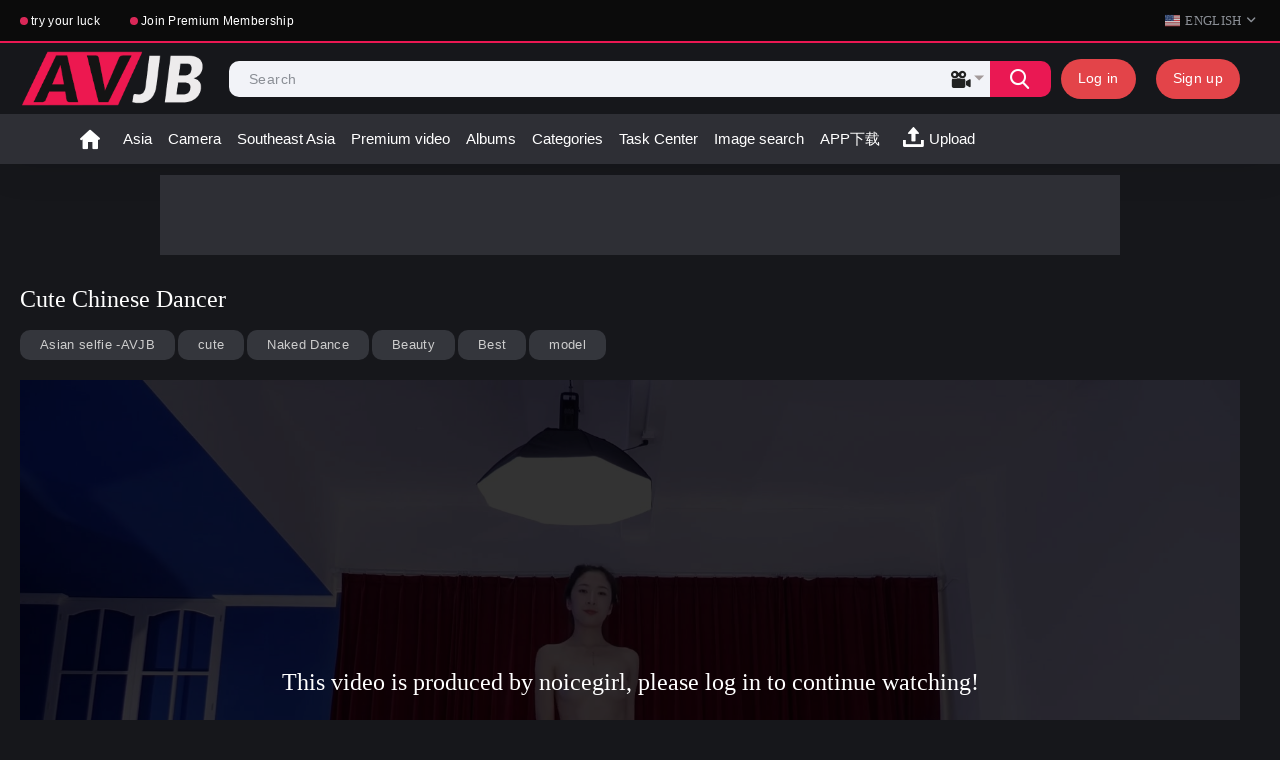

--- FILE ---
content_type: text/html; charset=utf-8
request_url: https://avjb.com/en/video/47275/f0896a4e7d0d669f2a00116994e53c04/
body_size: 14810
content:
<!DOCTYPE html>
<html lang="en" prefix="og: http://ogp.me/ns# video: http://ogp.me/ns#video">
<head>
	<title>Cute Chinese Dancer -AVJB</title>
	<meta http-equiv="Content-Type" content="text/html; charset=utf-8"/>
	<meta name="description" content="Cute Chinese girl dances great."/>
	<meta name="keywords" content="Asian selfie -AVJB, cute, Naked Dance, Beauty, Best, model"/>
	<meta content="width=device-width, initial-scale=1.0, maximum-scale=5" name="viewport">
    <meta http-equiv="Cache-Control" content="no-transform" />
    <meta http-equiv="Cache-Control" content="no-siteapp" />
	<link rel="icon" href="/favicon.ico" type="image/x-icon"/>
	<link rel="shortcut icon" href="/favicon.ico" type="image/x-icon"/> 
    <link rel="dns-prefetch" href="https://dm2.avstatic.com/">
<link rel="preconnect" href="https://dm2.avstatic.com">
 <link rel="dns-prefetch" href="https://lvb.rsso2.com">
<link rel="preconnect" href="https://lvb.rsso2.com">
	  <link  href="https://lvb.rsso2.com/static/styles/all-responsive-metal.css" rel="stylesheet" type="text/css"/>
	<link  href="https://lvb.rsso2.com/static/styles/jquery.fancybox-metal.css" rel="stylesheet" type="text/css"/>
		<script>
		var pageContext = {
									videoId: '47275',						loginUrl: 'https://avjb.com/en/login-required/',
			animation: '50' 
		};
	</script>
	

    <link href="https://avjb.com/en/video/47275/f0896a4e7d0d669f2a00116994e53c04/" rel="canonical"/>
    <meta property="og:url" content="https://avjb.com/en/video/47275/f0896a4e7d0d669f2a00116994e53c04/"/>


    
											<link href="https://avjb.com/zh/video/47275/f0896a4e7d0d669f2a00116994e53c04/" rel="alternate" hreflang="zh"/>
																				<link href="https://avjb.com/en/video/47275/f0896a4e7d0d669f2a00116994e53c04/" rel="alternate" hreflang="en"/>
																				<link href="https://avjb.com/tw/video/47275/f0896a4e7d0d669f2a00116994e53c04/" rel="alternate" hreflang="tw"/>
																				<link href="https://avjb.com/ja/video/47275/f0896a4e7d0d669f2a00116994e53c04/" rel="alternate" hreflang="ja"/>
																				<link href="https://avjb.com/kr/video/47275/f0896a4e7d0d669f2a00116994e53c04/" rel="alternate" hreflang="kr"/>
																				<link href="https://avjb.com/vi/video/47275/f0896a4e7d0d669f2a00116994e53c04/" rel="alternate" hreflang="vi"/>
																				<link href="https://avjb.com/th/video/47275/f0896a4e7d0d669f2a00116994e53c04/" rel="alternate" hreflang="th"/>
																				<link href="https://avjb.com/ms/video/47275/f0896a4e7d0d669f2a00116994e53c04/" rel="alternate" hreflang="ms"/>
																				<link href="https://avjb.com/fil/video/47275/f0896a4e7d0d669f2a00116994e53c04/" rel="alternate" hreflang="fil"/>
									
    
		<meta property="og:title" content="Cute Chinese Dancer"/>
			<meta property="og:image" content="https://stat.avstatic.com/cdn1/contents/videos_screenshots/47000/47275/preview.jpg"/>
			<meta property="og:description" content="Cute Chinese girl dances great."/>
		    <meta property="og:url" content="https://avjb.com/en/video/47275/f0896a4e7d0d669f2a00116994e53c04/"/>
	<link rel="preload" as="image" href="https://stat.avstatic.com/cdn1/contents/videos_screenshots/47000/47275/preview.jpg" fetchpriority="high"/>
	<meta property="og:video:release_date" content="2024-02-10" />
    <meta property="og:video" content="https://avjb.com/en/newembed/47275"/>
    <meta property="og:type" content="video.other"/>
    <meta property="og:video:type" content="video/mp4"/>
           <meta property="og:video:width" content="1920"/>
    <meta property="og:video:height" content="1080"/>
                  <meta property="video:duration" content="990"/>
           <meta property="video:tag" content="cute, Naked Dance, Beauty, Best, model"/>
           <meta property="ya:ovs:upload_date" content="2024-02-10T16:07:33"/>
    <meta property="ya:ovs:adult" content="false"/>
    <meta property="ya:ovs:allow_embed" content="true"/>
    <meta property="ya:ovs:views_total" content="6970"/>
    <meta property="ya:ovs:comments" content="1"/>
    <meta property="ya:ovs:rating" content="0"/>
           <meta property="ya:ovs:quality" content="HD"/>
          		<meta name="twitter:card" content="player"/>
	<meta name="twitter:site" content="@avjb_com"/>
	<meta name="twitter:title" content="Cute Chinese Dancer"/>
	<meta name="twitter:description" content="Cute Chinese girl dances great."/>
	<meta name="twitter:image" content="https://stat.avstatic.com/cdn1/contents/videos_screenshots/47000/47275/preview.jpg"/>
	<meta name="twitter:player" content="https://avjb.com/en/newembed/47275"/>
	<meta name="twitter:player:width" content="480"/>
	<meta name="twitter:player:height" content="270"/>
									<script type="application/ld+json">
			{
				"@context": "https://schema.org",
				"@type": "VideoObject",
				"name": "Cute Chinese Dancer",
								"description": "Cute Chinese girl dances great.",
								"thumbnailUrl": "https://stat.avstatic.com/cdn1/contents/videos_screenshots/47000/47275/preview.jpg",
				"uploadDate": "2024-02-10T16:07:33+08:00",
				"duration": "PT0H16M30S",
																	"contentUrl": "https://avjb.com/en/newembed/47275",
								"interactionStatistic": [
					{
						"@type": "InteractionCounter",
						"interactionType": "http://schema.org/WatchAction",
						"userInteractionCount": "6970"
					},
					{
						"@type": "InteractionCounter",
						"interactionType": "http://schema.org/LikeAction",
						"userInteractionCount": "1"
					}
				],
				"url": "https://avjb.com/en/video/47275/f0896a4e7d0d669f2a00116994e53c04/"
			}
	</script>
	</head>
<body >
<div class="top-links">
	<div class="center-hold">
					<div class="network">
				<strong></strong>
				<ul>
										
						    <li>
       
            <a href="https://avjb.com/en/redirect_random_video.php" target="_blank" rel="external nofollow">try your luck</a>
        
    </li>
    <li>
       
            <a href="https://avjb.com/en/buycard.php" target="_blank" rel="external nofollow">Join Premium Membership</a>
        
    </li>
														</ul>
			</div>
		
<div class="language-holder">
<div class="selected">
										
													<img src="https://lvb.rsso2.com/static/images/flags/us.svg" alt="en">
							<span>English</span>
																
																
																
																
																
																
																
																
																<i class="icon-drop_arrow1"></i>
				</div>
				<ul class="language-drop">
                <li>
                                                                <a href="https://avjb.com/zh/video/47275/f0896a4e7d0d669f2a00116994e53c04/">
                        <img src="https://lvb.rsso2.com/static/images/flags/cn.svg" alt="zh">
                        <span>中文</span>
                    </a>
                                    </li>
                <li>
                                                                <a href="https://avjb.com/ja/video/47275/f0896a4e7d0d669f2a00116994e53c04/">
                        <img src="https://lvb.rsso2.com/static/images/flags/jp.svg" alt="ja">
                        <span>日本語</span>
                    </a>
                                    </li>
                <li>
                                                                <a href="https://avjb.com/tw/video/47275/f0896a4e7d0d669f2a00116994e53c04/">
                        <img src="https://lvb.rsso2.com/static/images/flags/tw.svg" alt="tw">
                        <span>繁体</span>
                    </a>
                                    </li>
                <li>
                                                                <a href="https://avjb.com/kr/video/47275/f0896a4e7d0d669f2a00116994e53c04/">
                        <img src="https://lvb.rsso2.com/static/images/flags/kr.svg" alt="kr">
                        <span>한국의</span>
                    </a>
                                    </li>
                <li>
                                                                <a href="https://avjb.com/vi/video/47275/f0896a4e7d0d669f2a00116994e53c04/">
                        <img src="https://lvb.rsso2.com/static/images/flags/vi.svg" alt="vi">
                        <span>Tiếng Việt</span>
                    </a>
                                    </li>
                <li>
                                                                <a href="https://avjb.com/th/video/47275/f0896a4e7d0d669f2a00116994e53c04/">
                        <img src="https://lvb.rsso2.com/static/images/flags/th.svg" alt="th">
                        <span>ไทย</span>
                    </a>
                                    </li>
                <li>
                                                                <a href="https://avjb.com/ms/video/47275/f0896a4e7d0d669f2a00116994e53c04/">
                        <img src="https://lvb.rsso2.com/static/images/flags/ms.svg" alt="ms">
                        <span>Malay</span>
                    </a>
                                    </li>
                <li>
                                                                <a href="https://avjb.com/fil/video/47275/f0896a4e7d0d669f2a00116994e53c04/">
                        <img src="https://lvb.rsso2.com/static/images/flags/ph.svg" alt="fil">
                        <span>Filipino</span>
                    </a>
                                    </li>
    
				</ul>
			</div>
			</div>
</div>
<div class="container">
	<div class="header">
		<div class="logo">
			<a href="https://avjb.com/en/">
									<img src="https://lvb.rsso2.com/contents/other/theme/logo.png" height="55px" width="190px" alt="AVJB porn videos">
							</a>
		</div>
				 				<div class="member-links">
									<ul>
					<li><a data-href="https://avjb.com/en/login/" data-fancybox="ajax" class='signup'  rel="nofollow" id="login">Log in</a></li>
						<li><a data-href="https://avjb.com/en/signup/" data-fancybox="ajax" class='signup' rel="nofollow" id="signup">Sign up</a></li>
					</ul>
							</div>
				 <div class="search">
        <form id="search_form" action="https://avjb.com/en/search/" method="get" data-url="https://avjb.com/en/search/%QUERY%/">
            <span class="search-button">Search</span>
            <div class="search-text">
                <input type="text" name="q" placeholder="Search" value=""/>
            </div>
            <div class="search-type">
                <div class="custom-select" id="custom_select">
                    <div class="select-selected">
                        <span class="icon option-videos"></span>
                    </div>
                    <div class="select-items">
                        <div data-value="videos">
                            <span class="icon option-videos"></span>
                        </div>
                        <div data-value="photos">
                            <span class="icon option-photos"></span>
                        </div>
                    </div>
                </div>
            </div>
        </form>
    </div>
		
	</div>
	

	<nav>
				<div class="navigation" >
			<button class="button" aria-label="menu">
				<span class="icon">
					<span class="ico-bar"></span>
					<span class="ico-bar"></span>
					<span class="ico-bar"></span>
				</span>
			</button>
						<ul class="primary">
				<li >
                					<a href="https://avjb.com/en/" id="item1">Home</a>
                    				</li>
				<!-- <li >
					<a href="https://avjb.com/en/new/" id="item2">Latest</a>
				</li> -->
				
				<li>
					<a href="https://avjb.com/en/categories/21c031e02ee6ad29acda82b9625b28ef/" id="item2">Asia</a>
				</li> 
				
				<li>
					<a href="https://avjb.com/en/categories/49f3b2bc1aec44b8a0fc03926ffe7499/" id="item3">Camera</a>
				</li> 
				<!-- <li >
					<a href="https://avjb.com/en/top-rated/" id="item3">Top Rated</a>
				</li> -->
				<!-- <li >
					<a href="https://avjb.com/en/most-popular/" id="item4">Most Viewed</a>
				</li> -->
				<li>
					<a href="https://avjb.com/en/categories/cba2b3bf1b2d7959c9defe5bf2ebd542/" id="item4">Southeast Asia</a>
				</li> 
				<li>
					<a href="https://avjb.com/en/premium/" id="item2">Premium video</a>
				</li> 
									<li >
						<a href="https://avjb.com/en/albums/" id="item5">Albums</a>
					</li>
													<li >
						<a href="https://avjb.com/en/categories/" id="item6">Categories</a>
					</li>
								
				<!--					<li >
						<a href="https://avjb.com/en/models/" id="item8">Models</a>
					</li>
				-->
											<!--	<li class="">
					<a href="https://avjb.com/en/asmrs/" id="item2">ASMR</a>
				</li>-->
				
				<li >
						<a href="https://avjb.com/en/task.php" id="item11">Task Center</a>
					</li>
					 <li >
						<a href="https://avjb.com/en/ai_search/" id="item11" >Image search</a>
					</li>
                         <li >
						<a href="http://npurl.org/DyRZM" id="item11" target="_blank">APP下载</a>
					</li>
															<li class="highlight ">
															<a data-href="https://avjb.com/en/login-required/" rel="nofollow" data-fancybox="ajax">
									<span>
										Upload
									</span>
								</a>
													</li>
												</ul>
			
		</div>
	</nav>
<div class="top-ad"><div class="ad-item">
<a href="https://ent.ykwux.shop/?n=6223box" rel="nofollow" title="Visit our sponsor" target="_blank">
<img class="thumb lazy-load" data-webp="https://imgs.zcxm.xyz/g/538d7ba0de4b11f0a3ac0d992c4db2c6.gif" src="[data-uri]" alt='ad' height="80px" /></a>
</div>
<!--<div class="ad-item" id="ad-placeholder"> </div>--></div>


<div class="content">

		<div class="headline">
	<h1>Cute Chinese Dancer</h1>
</div>
<div class="info-content">
									<a href="https://avjb.com/en/categories/21c031e02ee6ad29acda82b9625b28ef/">
				Asian selfie -AVJB
			</a>
									<a href="https://avjb.com/en/tags/6534fbdb695c8536133c4a2fd7b193f1/">
				cute
			</a>
					<a href="https://avjb.com/en/tags/920ff7821a4fb5775a40a8aace6fdfcb/">
				Naked Dance
			</a>
					<a href="https://avjb.com/en/tags/a686a94189bca9341082307e1ce07663/">
				Beauty
			</a>
					<a href="https://avjb.com/en/tags/239c00a652ca5330d6aaa4b49c2d724d/">
				Best
			</a>
					<a href="https://avjb.com/en/tags/d9bd5f57e3801f1befcdd3229b14b6f2/">
				model
			</a>
			</div>
<div class="block-video">

<div class="video-holder">
		<div class="player">
			<div class="player-holder">
				
							
									<div class="no-player" id="layer2"  style="display: block;width: 100%; height: 0; padding-bottom: 56.25%">
						<img src="https://stat.avstatic.com/cdn1/contents/videos_screenshots/47000/47275/preview.jpg" width="882" height="496.125" alt="Cute Chinese Dancer"/>
						<span class='info-tips'><i class='iconfont icon-suo f-36'></i></span>
						<span class="message">
																												This video is produced by noicegirl, please log in to continue watching!<br><br><a href="https://avjb.com/en/signup/" data-fancybox="ajax" class='signup'>Register</a> <a href="https://avjb.com/en/login/" data-fancybox="ajax" class='signup'>Login</a>
													</span>
					</div>
<style>
.player {
height: 0 !important;
width: 100% !important;
padding-bottom: 56.25% !important;
position: static !important;
}


</style>

<script src="https://lvb.rsso2.com/player/newp.min.js" ></script>
	<div class="player-wrap" id="new"  style="display: none;width: 100%; height: 0; padding-top: 56.25%">
  <div class="player" id="player"></div>
  </div>
<script>

    var player = new Playerjs({
        id:"player",
		      file : "https://r22.jb-aiwei.cc/videos/47000/47275/47275video_limt.mp4",
  		poster:"https://stat.avstatic.com/cdn1/contents/videos_screenshots/47000/47275/preview.jpg",
    });
	function handleVisibilityChange() {
    if (document.visibilityState === 'hidden') {
        player.api("pause");
    } else if (document.visibilityState === 'visible') {
       
        player.api("play");
    }
}
document.addEventListener('visibilitychange', handleVisibilityChange, false);

</script>
<script>
function PlayerjsEvents(event,id,data){
 if(event=="finish"){
$("#new").css("display",'none');
$("#layer2").css("display",'block');
}
}
 function startTrial() {
      document.querySelector('.no-player').style.display = 'none';
      document.querySelector('.player-wrap').style.display = 'block';
    }
</script>
				

			</div>
		</div>
					<div class="sponsor" style="max-width: 980px;width: 100%;text-align:center;margin-left: auto;margin-right: auto"><div class="ad-item">
<a href="https://ent.plbgfcn.shop/?n=6223" rel="nofollow" title="Visit our sponsor" target="_blank">
<img class="thumb lazy-load" data-webp="https://imgs.zcxm.xyz/g/feeec9b0d4d511f0a3ac0d992c4db2c6.gif" src="[data-uri]" alt='ad' height="80px" /></a>
</div></div>
						<style>
</style>
		<div class="video-info">
			<div class="info-holder">
				<div class="info-buttons">
												<div class="block-user">
								<div class="username">
									<span class="name">
																					noicegirl
																			</span>
																			<div class="subscriptions-holder">
											<div class="button-info">1</div>
																							<a href="https://avjb.com/en/login-required/" data-fancybox="ajax" class="button"><span>Subscribe</span></a>
																					</div>
																	</div>
								<a class="avatar" href="https://avjb.com/en/members/154112/" title="noicegirl">
																			<span class="no-thumb ">no photo</span>
																	</a>
							</div>
												<div class="rating-container">
													<a href="#like" class="rate-like disabled" title="You can't rate this video">You can't rate this video</a>
							<a href="#dislike" class="rate-dislike disabled" title="You can't rate this video">You can't rate this video</a>
																																											<span class="voters" data-success="Thank you!" data-error="IP already voted"></span>
							<div class="rating">
								<span class="rating_circle positive">
									<span class="object_rating">0%</span>
																																				<svg width="300" viewBox="0 0 220 220" xmlns="http://www.w3.org/2000/svg">
									<g transform="translate(110,110)">
										<circle r="100" class="e-c-base"/>
											<g transform="rotate(-90)">
												<circle r="100" class="e-c-progress" style="stroke-dasharray: 628.318px;stroke-dashoffset:628.318px"/>
											</g>
										</g>
									</svg>
								</span>
							</div>
												</div>
<style>
					@media screen and (max-width: 960px) {
        .tabs-menu .toggle-button span{
		display:none;
		}
		}
		</style>
					<div class="tabs-menu">
						<ul>
							<!--<li><a href="#tab_video_info" class="toggle-button">Video Details</a></li>-->
							<!---->
							
							
							<li><a href="#tab_comments" class="toggle-button" title="comments"><span>Comments (1)</span></a></li>
							<!--0 /  /1-->
						
								
									<li class="sort download">
									<i class="icon type-sort"></i>
									<strong>Download</strong>
									<ul>	
																					<a href="/en/download/47275/" data-attach-session="PHPSESSID"  target="_blank" >Down / 1 </a>
										
												<a href="/en/downlist.php" data-attach-session="PHPSESSID"  target="_blank" >Down History</a>
									
																		</ul>
								</li>
								  					<li class="btn-favourites">
							<strong class="drop" title="Add to Favorites">
								<span class="ico-favourite"></span>
							</strong>
							<ul>
																											<li><a href="https://avjb.com/en/login-required/" data-fancybox="ajax">Add to Favorites</a></li>
																																				<li><a href="https://avjb.com/en/login-required/" data-fancybox="ajax">Watch Later</a></li>
																																										<li><a href="https://avjb.com/en/login-required/" data-fancybox="ajax">Add to New Playlist...</a></li>
															</ul>
						</li>
																											<li><a href="#tab_screenshots" class="toggle-button">Screenshots</a></li>
														<li><a href="#tab_share" class="toggle-button" title="share"><span>Share get VIP</span></a></li>
						</ul>
					</div>
				</div>
				<div id="tab_video_info" class="tab-content">
					<div class="block-details">
						<div class="info">
							<div class="item">
								<span>Duration: <em>16:30</em></span>
								<span>Views: <em>7.0K</em></span>
								<span>Submitted: <em>1 year ago</em></span>
																	<span class="added-by">Submitted by:</span>
															</div>
															   <div class="item">
        Description:
        <em id="description">
            Cute Chinese girl dances great.
        </em>
            </div>
	 <style>
  #loadMore {
            display: inline-block;
            width: 0;
            height: 0;
            cursor: pointer;
            margin-left: 10px; 
        }
        #loadMore.triangle-down {
            border-left: 5px solid transparent;
            border-right: 5px solid transparent;
            border-top: 10px solid #f6f1f1; 
        }
        #loadMore.triangle-up {
            border-left: 5px solid transparent;
            border-right: 5px solid transparent;
            border-bottom: 10px solid #f6f1f1; 
        }
    </style>

    <script>
        function toggleDescription() {
            var fullDescription = `Cute Chinese girl dances great.`;
            var descriptionElement = document.getElementById('description');
            var moreElement = document.getElementById('loadMore');

            if (moreElement.classList.contains('triangle-down')) {
                descriptionElement.innerHTML = fullDescription;
                moreElement.classList.remove('triangle-down');
                moreElement.classList.add('triangle-up');
            } else {
                descriptionElement.innerHTML = fullDescription.substring(0, 100) + '...';
                moreElement.classList.remove('triangle-up');
                moreElement.classList.add('triangle-down');
            }
        }
		function toggletitle() {
            var fullDescription = `Cute Chinese Dancer`;
            var titleElement = document.getElementById('title');
            var moreElement = document.getElementById('loadMore');

            if (moreElement.classList.contains('triangle-down')) {
                titleElement.innerHTML = fullDescription;
                moreElement.classList.remove('triangle-down');
                moreElement.classList.add('triangle-up');
            } else {
                titleElement.innerHTML = fullDescription.substring(0, 100) + '...';
                moreElement.classList.remove('triangle-up');
                moreElement.classList.add('triangle-down');
            }
        }
    </script>
						
													</div>
					</div>
				</div>
													<div id="tab_screenshots" class="tab-content hidden">
						<div class="block-screenshots">
																								<span class="item private">
										<img class="thumb lazy-load" src="[data-uri]" data-original="https://stat.avstatic.com/cdn1/contents/videos_screenshots/47000/47275/385x233/1.jpg" width="385" height="233" alt="Cute Chinese Dancer">
									</span>
																																<span class="item private">
										<img class="thumb lazy-load" src="[data-uri]" data-original="https://stat.avstatic.com/cdn1/contents/videos_screenshots/47000/47275/385x233/2.jpg" width="385" height="233" alt="Cute Chinese Dancer">
									</span>
																																<span class="item private">
										<img class="thumb lazy-load" src="[data-uri]" data-original="https://stat.avstatic.com/cdn1/contents/videos_screenshots/47000/47275/385x233/3.jpg" width="385" height="233" alt="Cute Chinese Dancer">
									</span>
																																<span class="item private">
										<img class="thumb lazy-load" src="[data-uri]" data-original="https://stat.avstatic.com/cdn1/contents/videos_screenshots/47000/47275/385x233/4.jpg" width="385" height="233" alt="Cute Chinese Dancer">
									</span>
																																<span class="item private">
										<img class="thumb lazy-load" src="[data-uri]" data-original="https://stat.avstatic.com/cdn1/contents/videos_screenshots/47000/47275/385x233/5.jpg" width="385" height="233" alt="Cute Chinese Dancer">
									</span>
																																<span class="item private">
										<img class="thumb lazy-load" src="[data-uri]" data-original="https://stat.avstatic.com/cdn1/contents/videos_screenshots/47000/47275/385x233/6.jpg" width="385" height="233" alt="Cute Chinese Dancer">
									</span>
																																<span class="item private">
										<img class="thumb lazy-load" src="[data-uri]" data-original="https://stat.avstatic.com/cdn1/contents/videos_screenshots/47000/47275/385x233/7.jpg" width="385" height="233" alt="Cute Chinese Dancer">
									</span>
																																<span class="item private">
										<img class="thumb lazy-load" src="[data-uri]" data-original="https://stat.avstatic.com/cdn1/contents/videos_screenshots/47000/47275/385x233/8.jpg" width="385" height="233" alt="Cute Chinese Dancer">
									</span>
																																<span class="item private">
										<img class="thumb lazy-load" src="[data-uri]" data-original="https://stat.avstatic.com/cdn1/contents/videos_screenshots/47000/47275/385x233/9.jpg" width="385" height="233" alt="Cute Chinese Dancer">
									</span>
																																<span class="item private">
										<img class="thumb lazy-load" src="[data-uri]" data-original="https://stat.avstatic.com/cdn1/contents/videos_screenshots/47000/47275/385x233/10.jpg" width="385" height="233" alt="Cute Chinese Dancer">
									</span>
																					</div>
					</div>
								<div id="tab_share" class="tab-content hidden">
					<div class="block-share">
						<form>
						<div class='row'>
						   <a href="https://www.facebook.com/sharer/sharer.php?u=https://avjb.com/en/video/47275/f0896a4e7d0d669f2a00116994e53c04/&amp;t=Cute Chinese Dancer" target="_blank" rel="nofollow">
       <svg width="30" height="30" fill="#FFFFFF" xmlns="http://www.w3.org/2000/svg">
        <path d="M0 0v30h15.977V18.412H12.07V13.68h3.906V9.708a5.232 5.232 0 015.232-5.232h4.083V8.73H22.37c-.918 0-1.663.745-1.663 1.663v3.288h4.511l-.623 4.73h-3.887V30H30V0H0z" fill="#3A559F"></path>
       </svg></a>&nbsp;
      <a href="https://twitter.com/share?text=Cute Chinese Dancer&amp;url=https://avjb.com/en/video/47275/f0896a4e7d0d669f2a00116994e53c04/" target="_blank" rel="nofollow">
       <svg width="30" height="30" fill="none" xmlns="http://www.w3.org/2000/svg">
        <path d="M30 0H0v30h30V0z" fill="#50ABF1"></path>
        <path d="M3.974 22.238c1.997 1.266 4.365 2 6.904 2 7.133 0 12.914-5.783 12.914-12.915 0-.178-.003-.355-.01-.531.258-.203 1.853-1.482 2.244-2.304 0 0-1.295.539-2.564.665h-.008s.003 0 .007-.003c.117-.078 1.75-1.19 1.972-2.516 0 0-.917.49-2.2.918-.212.07-.434.14-.664.204a4.53 4.53 0 00-7.722 4.122c-.35-.015-5.677-.313-9.3-4.702 0 0-2.167 2.957 1.29 5.997 0 0-1.05-.041-1.957-.583 0 0-.333 3.582 3.581 4.498 0 0-.77.292-1.999.084 0 0 .687 2.894 4.165 3.164 0 0-2.75 2.485-6.654 1.902h.001z" fill="#fff"></path>
       </svg></a>&nbsp;
      <a href="https://pinterest.com/pin/create/button/?url=https://avjb.com/en/video/47275/f0896a4e7d0d669f2a00116994e53c04/&amp;description=Cute Chinese Dancer" target="_blank" rel="nofollow">
       <svg width="30" height="30" fill="none" xmlns="http://www.w3.org/2000/svg">
        <path fill="#F44336" d="M0 0h30v30H0z"></path>
        <path d="M21.821 7.05C20.444 5.727 18.539 5 16.456 5c-3.181 0-5.138 1.304-6.219 2.398C8.905 8.746 8.14 10.536 8.14 12.31c0 2.226.932 3.934 2.491 4.57.105.043.21.065.313.065.33 0 .59-.215.68-.56.053-.199.175-.688.228-.9.113-.419.022-.62-.226-.912-.45-.534-.66-1.165-.66-1.986 0-2.44 1.816-5.032 5.182-5.032 2.672 0 4.331 1.518 4.331 3.962 0 1.542-.332 2.97-.936 4.022-.419.73-1.156 1.601-2.288 1.601-.49 0-.93-.2-1.207-.551-.262-.332-.348-.76-.243-1.206.12-.504.282-1.03.439-1.538.286-.928.557-1.805.557-2.505 0-1.196-.735-2-1.83-2-1.391 0-2.481 1.413-2.481 3.217 0 .884.235 1.546.341 1.8-.175.743-1.216 5.158-1.414 5.99-.114.486-.803 4.325.337 4.63 1.28.345 2.423-3.394 2.54-3.816.094-.344.424-1.643.627-2.442.618.596 1.612.998 2.58.998 1.825 0 3.466-.821 4.621-2.312 1.12-1.446 1.738-3.462 1.738-5.675 0-1.73-.744-3.437-2.039-4.68z" fill="#fff"></path>
       </svg></a>&nbsp;
      <a href="https://www.reddit.com/submit?url=https://avjb.com/en/video/47275/f0896a4e7d0d669f2a00116994e53c04/" target="_blank" rel="nofollow">
       <svg width="30" height="30" fill="none" xmlns="http://www.w3.org/2000/svg">
        <path fill="#FF5722" d="M0 0h30v30H0z"></path>
        <path d="M11.845 15.243v.002h.622l-.622-.002zM18.068 15.243v.002h.622l-.622-.002z" fill="#000"></path>
        <path d="M25 13.378a2.492 2.492 0 00-2.49-2.49c-.548 0-1.07.18-1.495.505-1.389-.965-3.209-1.54-5.144-1.685l1.044-2.45 3.038.71c.097.94.884 1.676 1.849 1.676a1.87 1.87 0 001.866-1.867 1.87 1.87 0 00-1.866-1.867c-.653 0-1.226.338-1.56.847l-3.55-.83a.622.622 0 00-.716.362l-1.444 3.385c-2.09.072-4.08.66-5.584 1.686A2.492 2.492 0 005 13.377c0 .91.497 1.733 1.258 2.155-.01.11-.013.222-.013.335 0 3.431 3.907 6.223 8.711 6.223 4.803 0 8.712-2.792 8.712-6.223 0-.097-.003-.193-.01-.289a2.465 2.465 0 001.342-2.2zm-3.198-6.223a.623.623 0 010 1.245.623.623 0 010-1.245zM10.6 15.245c0-.686.558-1.245 1.244-1.245a1.246 1.246 0 010 2.49 1.246 1.246 0 01-1.244-1.245zm7.23 4.128a4.899 4.899 0 01-5.748 0 .622.622 0 11.73-1.008 3.65 3.65 0 004.288 0 .622.622 0 11.73 1.008zm.237-2.884a1.245 1.245 0 110-2.49 1.245 1.245 0 010 2.49z" fill="#fff"></path>
       </svg></a>&nbsp;
      <a href="https://wa.me/?text=https://avjb.com/en/video/47275/f0896a4e7d0d669f2a00116994e53c04/" target="_blank" rel="nofollow">
       <svg width="30" height="30" fill="none" xmlns="http://www.w3.org/2000/svg">
        <path d="M30 0H0v30h30V0z" fill="#1BD741"></path>
        <path d="M4.509 25.503l1.47-5.22a10.445 10.445 0 01-1.443-5.308c0-5.777 4.7-10.478 10.477-10.478 5.778 0 10.478 4.7 10.478 10.478s-4.7 10.478-10.478 10.478c-1.8 0-3.563-.461-5.122-1.336l-5.382 1.386zm5.657-3.292l.32.196a8.683 8.683 0 004.527 1.268c4.798 0 8.7-3.902 8.7-8.7 0-4.797-3.902-8.7-8.7-8.7-4.797 0-8.7 3.903-8.7 8.7 0 1.672.475 3.295 1.374 4.694l.216.337-.846 3.005 3.11-.8z" fill="#fff"></path>
        <path d="M12.07 10.099l-.68-.037a.822.822 0 00-.584.2c-.33.286-.857.839-1.019 1.56-.241 1.075.132 2.392 1.097 3.708.966 1.317 2.765 3.423 5.947 4.323 1.025.29 1.832.095 2.454-.303.493-.316.832-.822.955-1.394l.109-.507a.352.352 0 00-.198-.393l-2.297-1.06a.352.352 0 00-.427.105l-.902 1.17a.258.258 0 01-.29.086c-.617-.217-2.687-1.084-3.822-3.27a.26.26 0 01.033-.292l.862-.997a.352.352 0 00.057-.369l-.99-2.317a.352.352 0 00-.305-.213z" fill="#fff"></path>
       </svg></a>&nbsp;
      <a href="https://telegram.me/share/url?url=https://avjb.com/en/video/47275/f0896a4e7d0d669f2a00116994e53c04/&amp;text=Cute Chinese Dancer" target="_blank" rel="nofollow">
       <svg width="30" height="30" fill="none" xmlns="http://www.w3.org/2000/svg">
        <path d="M30 0H0v30h30V0z" fill="#61A8DE"></path>
        <path d="M23.622 6.622L3.561 14.44c-.65.253-.61 1.186.058 1.383l5.098 1.506 1.902 6.036a.875.875 0 001.46.35l2.637-2.691 5.171 3.796a1.08 1.08 0 001.695-.65l3.425-16.375a1.032 1.032 0 00-1.385-1.173zm-2.515 3.634l-9.318 8.24a.5.5 0 00-.166.32l-.36 3.189c-.01.104-.156.118-.187.018L9.6 17.267a.5.5 0 01.214-.574l11.004-6.825c.253-.157.512.191.289.388z" fill="#fff"></path>
       </svg></a>&nbsp;
      <a href="https://www.tumblr.com/share/link?url=https://avjb.com/en/video/47275/f0896a4e7d0d669f2a00116994e53c04/&amp;name=Cute Chinese Dancer" target="_blank" rel="nofollow">
       <svg width="30" height="30" fill="none" xmlns="http://www.w3.org/2000/svg">
        <path d="M30 0H0v30h30V0z" fill="#2F4F6E"></path>
        <path d="M22.15 21.728V25.4l-.021.009c-.437.204-.88.392-1.332.562a10.656 10.656 0 01-3.33.68l-.304.016c-.221 0-.695-.005-.71-.006-.354-.01-.706-.037-1.058-.084a7.661 7.661 0 01-1.685-.412c-.867-.324-1.63-.803-2.264-1.483-.491-.528-.82-1.135-.95-1.849a9.199 9.199 0 01-.138-1.646c-.003-2.74-.001-5.541-.001-8.28H7.85V9.566c.277-.11.556-.206.826-.331 1.43-.665 2.477-1.718 3.141-3.148.325-.7.507-1.443.633-2.202.03-.184.054-.37.081-.554h3.31v5.912h5.537v3.663h-5.54s.004 6.518.01 6.735c.011.496.035.99.11 1.48.082.528.346.937.79 1.23.436.285.917.45 1.434.505a5 5 0 001.531-.086c.884-.178 1.686-.55 2.436-1.043z" fill="#fff"></path>
       </svg></a>&nbsp;
						</div>
							<div class="row">
								<label for="share_link" class="field-label">Link to this video</label>
								<input type="text" id="share_link" class="textfield middle" value="https://avjb.com/en/video/47275/f0896a4e7d0d669f2a00116994e53c04/" readonly>
							</div>
															<div class="row">
									<label for="share_embed_code" class="field-label">Embed code</label>
									<input type="text" id="share_embed_code" class="textfield embed-code" value="<iframe width='426' height='265' src='https://avjb.com/en/newembed/47275' frameborder='0' allowfullscreen webkitallowfullscreen mozallowfullscreen oallowfullscreen msallowfullscreen></iframe>" readonly>
								</div>
													</form>
					</div>
				</div>
				<div id="tab_comments" class="tab-content hidden">
						
<div class="block-comments" data-block-id="video_comments_video_comments">
	<form method="post">
				<label class="field-label">Comments</label>
		<span class="hint">
							You are not allowed to add comments
					</span>

			</form>

	<div class="list-comments ">
	<div id="video_comments_video_comments">
		<div class="margin-fix" id="video_comments_video_comments_items">
											<div class="item " data-comment-id="14841">
					<div class="image">
																					<span >
																			<span class="no-thumb ">no photo</span>
																	</span>
																		</div>

					<div class="text">
						<span class="comment-options">
							<span class="comment-rating ">0</span>
							<a class="comment-like" href="#like">+1</a>
							<a class="comment-dislike" href="#dislike">-1</a>
													</span>
						<span class="comment-info">
															<span class="username">**111333</span>
														1 year ago
						</span>
						<p class="comment-text">
															&laquo;<span class="original-text">很白，身材苗条</span>&raquo;
													</p>
					</div>
				</div>
					</div>

								


	</div>
</div></div>


				</div>
			</div>
		</div>
	</div>
</div>
	<div class="related-videos" id="list_videos_related_videos">
	<ul class="list-sort" id="list_videos_related_videos_filter_list">
					<li><span>Related Videos</span></li>
		
		
			</ul>
		
<div class="box">
	<div class="list-videos">
		<div class="margin-fix" id="list_videos_related_videos_items">
															<div
					class="item private ">
					<a href="https://avjb.com/en/video/40170/yui-peachpie/"  title="Yui_Peachpie's tits are so hot that she can't stop screaming, and her pussy is so pink that she's shooting her tits off."
						data-rt="1:666b145e147500c0e495436f30b65f53:0:40170:1:" >
						<div class="img">
														<img class="thumb lazy-load" src="[data-uri]"
								data-original="https://stat.avstatic.com/cdn1/contents/videos_screenshots/40000/40170/385x233/2.jpg"
								data-webp="https://stat.avstatic.com/cdn1/contents/videos_screenshots/40000/40170/385x233/2.jpg"
								 alt="Yui_Peachpie's tits are so hot that she can't stop screaming, and her pussy is so pink that she's shooting her tits off." data-cnt="5"  data-preview="https://avjb.com/en/get_file/1/2effd40c11a6becf6e0f3b07da3037aa2bce90e104/40000/40170/40170_preview.mp4/"
								 data-preview="https://avjb.com/en/get_file/1/2effd40c11a6becf6e0f3b07da3037aa2bce90e104/40000/40170/40170_preview.mp4/"
								 width="385"
								height="233" />
																					<span class="line-private"><span class="ico-private">5</span></span>
							
																												<span
								class="ico-fav-0 "
								title="Add to Favorites"
								data-fav-video-id="40170" data-fav-type="0"></span>
														<span
								class="ico-fav-1 "
								title="Watch Later"
								data-fav-video-id="40170" data-fav-type="1"></span>
																												<span class="is-hd">HD</span>						</div>
						<strong class="title">
														Yui_Peachpie's tits are so hot that she can't stop screaming, and her pussy is so ...
													</strong>
						<div class="wrap">
							<div class="duration">21:37</div>

																					<div
								class="rating positive">
																<span class="rating_circle">
																											
									<svg width="300" viewBox="0 0 220 220" xmlns="http://www.w3.org/2000/svg">
										<g transform="translate(110,110)">
											<circle r="100" class="e-c-base" />
											<g transform="rotate(-90)">
												<circle r="100" class="e-c-progress"
													style="stroke-dasharray: 628.318px;stroke-dashoffset:628.318px" />
											</g>
										</g>
									</svg>
								</span>
																0%
															</div>
						</div>
						<div class="wrap">
																					<div class="added"><em>2 years ago</em></div>
							<div class="views">12K</div>
						</div>
					</a>
									</div>
								<div
					class="item private ">
					<a href="https://avjb.com/en/video/85648/6812/"  title="Douyin internet celebrity dancer @宁向(xiangxiang) member group large-scale nude dance (68)"
						data-rt="2:666b145e147500c0e495436f30b65f53:0:85648:1:" >
						<div class="img">
														<img class="thumb lazy-load" src="[data-uri]"
								data-original="https://stat.avstatic.com/cdn1/contents/videos_screenshots/85000/85648/385x233/1.jpg"
								data-webp="https://stat.avstatic.com/cdn1/contents/videos_screenshots/85000/85648/385x233/1.jpg"
								 alt="Douyin internet celebrity dancer @宁向(xiangxiang) member group large-scale nude dance (68)" data-cnt="5"  data-preview="https://avjb.com/en/get_file/4/4a42b7fde979db3bf4e5ddff7d705203457822c935/85000/85648/85648_preview.mp4/"
								 data-preview="https://avjb.com/en/get_file/4/4a42b7fde979db3bf4e5ddff7d705203457822c935/85000/85648/85648_preview.mp4/"
								 width="385"
								height="233" />
																					<span class="line-private"><span class="ico-private">5</span></span>
							
																												<span
								class="ico-fav-0 "
								title="Add to Favorites"
								data-fav-video-id="85648" data-fav-type="0"></span>
														<span
								class="ico-fav-1 "
								title="Watch Later"
								data-fav-video-id="85648" data-fav-type="1"></span>
																												<span class="is-hd">HD</span>						</div>
						<strong class="title">
														Douyin internet celebrity dancer @宁向(xiangxiang) member group large-scale nude dan...
													</strong>
						<div class="wrap">
							<div class="duration">5:00</div>

																					<div
								class="rating positive">
																<span class="rating_circle">
																											
									<svg width="300" viewBox="0 0 220 220" xmlns="http://www.w3.org/2000/svg">
										<g transform="translate(110,110)">
											<circle r="100" class="e-c-base" />
											<g transform="rotate(-90)">
												<circle r="100" class="e-c-progress"
													style="stroke-dasharray: 628.318px;stroke-dashoffset:628.318px" />
											</g>
										</g>
									</svg>
								</span>
																0%
															</div>
						</div>
						<div class="wrap">
																					<div class="added"><em>1 year ago</em></div>
							<div class="views">1.7K</div>
						</div>
					</a>
									</div>
								<div
					class="item private ">
					<a href="https://avjb.com/en/video/40123/5286/"  title="Super strong beautiful huge breasts college student @蛋撻妹妹(高三哇塞妹妹)裸舞福利秀 第三彈 (5)"
						data-rt="3:666b145e147500c0e495436f30b65f53:0:40123:1:" >
						<div class="img">
														<img class="thumb lazy-load" src="[data-uri]"
								data-original="https://stat.avstatic.com/cdn1/contents/videos_screenshots/40000/40123/385x233/5.jpg"
								data-webp="https://stat.avstatic.com/cdn1/contents/videos_screenshots/40000/40123/385x233/5.jpg"
								 alt="Super strong beautiful huge breasts college student @蛋撻妹妹(高三哇塞妹妹)裸舞福利秀 第三彈 (5)" data-cnt="5"  data-preview="https://avjb.com/en/get_file/1/018034ffd6c46bace7ab6a5976ab10f0ab0db951ea/40000/40123/40123_preview.mp4/"
								 data-preview="https://avjb.com/en/get_file/1/018034ffd6c46bace7ab6a5976ab10f0ab0db951ea/40000/40123/40123_preview.mp4/"
								 width="385"
								height="233" />
																					<span class="line-private"><span class="ico-private">5</span></span>
							
																												<span
								class="ico-fav-0 "
								title="Add to Favorites"
								data-fav-video-id="40123" data-fav-type="0"></span>
														<span
								class="ico-fav-1 "
								title="Watch Later"
								data-fav-video-id="40123" data-fav-type="1"></span>
																												<span class="is-hd">HD</span>						</div>
						<strong class="title">
														Super strong beautiful huge breasts college student @蛋撻妹妹(高三哇塞妹妹)裸舞福利秀 第三彈 (5)
													</strong>
						<div class="wrap">
							<div class="duration">2:05:29</div>

																					<div
								class="rating positive">
																<span class="rating_circle">
																											
									<svg width="300" viewBox="0 0 220 220" xmlns="http://www.w3.org/2000/svg">
										<g transform="translate(110,110)">
											<circle r="100" class="e-c-base" />
											<g transform="rotate(-90)">
												<circle r="100" class="e-c-progress"
													style="stroke-dasharray: 628.318px;stroke-dashoffset:0px" />
											</g>
										</g>
									</svg>
								</span>
																100%
															</div>
						</div>
						<div class="wrap">
																					<div class="added"><em>2 years ago</em></div>
							<div class="views">12K</div>
						</div>
					</a>
									</div>
								<div
					class="item premium ">
					<a href="https://avjb.com/en/video/113422/jennypinky-jenny-fansly-5/"  title="Top-quality white tiger model @jennypinky (jenny孙禾) fansly subscription new work collection (5)"
						data-rt="4:666b145e147500c0e495436f30b65f53:0:113422:1:" >
						<div class="img">
														<img class="thumb lazy-load" src="[data-uri]"
								data-original="https://stat.avstatic.com/cdn1/contents/videos_screenshots/113000/113422/385x233/1.jpg"
								data-webp="https://stat.avstatic.com/cdn1/contents/videos_screenshots/113000/113422/385x233/1.jpg"
								 alt="Top-quality white tiger model @jennypinky (jenny孙禾) fansly subscription new work collection (5)" data-cnt="5"  data-preview="https://avjb.com/en/get_file/4/74b85d315e348652ef46139b2e4995ce2a029f878b/113000/113422/113422_preview.mp4/"
								 data-preview="https://avjb.com/en/get_file/4/74b85d315e348652ef46139b2e4995ce2a029f878b/113000/113422/113422_preview.mp4/"
								 width="385"
								height="233" />
																					<span class="is-vip"><img src='/static/images/vip1.svg' alt='vip'></img></span>
							
																												<span
								class="ico-fav-0 "
								title="Add to Favorites"
								data-fav-video-id="113422" data-fav-type="0"></span>
														<span
								class="ico-fav-1 "
								title="Watch Later"
								data-fav-video-id="113422" data-fav-type="1"></span>
																												<span class="is-hd">HD</span>						</div>
						<strong class="title">
														Top-quality white tiger model @jennypinky (jenny孙禾) fansly subscription new work c...
													</strong>
						<div class="wrap">
							<div class="duration">15:24</div>

																					<div
								class="rating positive">
																<span class="rating_circle">
																											
									<svg width="300" viewBox="0 0 220 220" xmlns="http://www.w3.org/2000/svg">
										<g transform="translate(110,110)">
											<circle r="100" class="e-c-base" />
											<g transform="rotate(-90)">
												<circle r="100" class="e-c-progress"
													style="stroke-dasharray: 628.318px;stroke-dashoffset:628.318px" />
											</g>
										</g>
									</svg>
								</span>
																0%
															</div>
						</div>
						<div class="wrap">
																					<div class="added"><em>2 months ago</em></div>
							<div class="views">549</div>
						</div>
					</a>
									</div>
								<div
					class="item private ">
					<a href="https://avjb.com/en/video/41453/10-couple-love-p-2/"  title="October push! Couple love, the goddess of Twitter, is a collection of high-priced welfare benefits, with big breasts, full-bodied, high-color, sweet goddesses, showing face, and many Ps!"
						data-rt="5:666b145e147500c0e495436f30b65f53:0:41453:1:" >
						<div class="img">
														<img class="thumb lazy-load" src="[data-uri]"
								data-original="https://stat.avstatic.com/cdn1/contents/videos_screenshots/41000/41453/385x233/2.jpg"
								data-webp="https://stat.avstatic.com/cdn1/contents/videos_screenshots/41000/41453/385x233/2.jpg"
								 alt="October push! Couple love, the goddess of Twitter, is a collection of high-priced welfare benefits, with big breasts, full-bodied, high-color, sweet goddesses, showing face, and many Ps!" data-cnt="5"  data-preview="https://avjb.com/en/get_file/1/2d242e273ec09aeb8932baba30241761152b5f1229/41000/41453/41453_preview.mp4/"
								 data-preview="https://avjb.com/en/get_file/1/2d242e273ec09aeb8932baba30241761152b5f1229/41000/41453/41453_preview.mp4/"
								 width="385"
								height="233" />
																					<span class="line-private"><span class="ico-private">5</span></span>
							
																												<span
								class="ico-fav-0 "
								title="Add to Favorites"
								data-fav-video-id="41453" data-fav-type="0"></span>
														<span
								class="ico-fav-1 "
								title="Watch Later"
								data-fav-video-id="41453" data-fav-type="1"></span>
																												<span class="is-hd">HD</span>						</div>
						<strong class="title">
														October push! Couple love, the goddess of Twitter, is a collection of high-priced ...
													</strong>
						<div class="wrap">
							<div class="duration">40:25</div>

																					<div
								class="rating positive">
																<span class="rating_circle">
																											
									<svg width="300" viewBox="0 0 220 220" xmlns="http://www.w3.org/2000/svg">
										<g transform="translate(110,110)">
											<circle r="100" class="e-c-base" />
											<g transform="rotate(-90)">
												<circle r="100" class="e-c-progress"
													style="stroke-dasharray: 628.318px;stroke-dashoffset:628.318px" />
											</g>
										</g>
									</svg>
								</span>
																0%
															</div>
						</div>
						<div class="wrap">
																					<div class="added"><em>2 years ago</em></div>
							<div class="views">11K</div>
						</div>
					</a>
									</div>
								<div
					class="item premium ">
					<a href="https://avjb.com/en/video/105337/22493/"  title="The best high-value beauty anchor [Hou Ni Yi Jiu] masturbates and fingering the tyrant&#39;s private customized welfare Ji video exposed (2)"
						data-rt="6:666b145e147500c0e495436f30b65f53:0:105337:1:" >
						<div class="img">
														<img class="thumb lazy-load" src="[data-uri]"
								data-original="https://stat.avstatic.com/cdn1/contents/videos_screenshots/105000/105337/385x233/5.jpg"
								data-webp="https://stat.avstatic.com/cdn1/contents/videos_screenshots/105000/105337/385x233/5.jpg"
								 alt="The best high-value beauty anchor [Hou Ni Yi Jiu] masturbates and fingering the tyrant&#39;s private customized welfare Ji video exposed (2)" data-cnt="5"  data-preview="https://avjb.com/en/get_file/4/86c9ab502eccf380b183d8e38eb0d2079e92354c8d/105000/105337/105337_preview.mp4/"
								 data-preview="https://avjb.com/en/get_file/4/86c9ab502eccf380b183d8e38eb0d2079e92354c8d/105000/105337/105337_preview.mp4/"
								 width="385"
								height="233" />
																					<span class="is-vip"><img src='/static/images/vip1.svg' alt='vip'></img></span>
							
																												<span
								class="ico-fav-0 "
								title="Add to Favorites"
								data-fav-video-id="105337" data-fav-type="0"></span>
														<span
								class="ico-fav-1 "
								title="Watch Later"
								data-fav-video-id="105337" data-fav-type="1"></span>
																												<span class="is-hd">HD</span>						</div>
						<strong class="title">
														The best high-value beauty anchor [Hou Ni Yi Jiu] masturbates and fingering the ty...
													</strong>
						<div class="wrap">
							<div class="duration">10:51</div>

																					<div
								class="rating positive">
																<span class="rating_circle">
																											
									<svg width="300" viewBox="0 0 220 220" xmlns="http://www.w3.org/2000/svg">
										<g transform="translate(110,110)">
											<circle r="100" class="e-c-base" />
											<g transform="rotate(-90)">
												<circle r="100" class="e-c-progress"
													style="stroke-dasharray: 628.318px;stroke-dashoffset:628.318px" />
											</g>
										</g>
									</svg>
								</span>
																0%
															</div>
						</div>
						<div class="wrap">
																					<div class="added"><em>6 months ago</em></div>
							<div class="views">1.1K</div>
						</div>
					</a>
									</div>
								<div
					class="item private ">
					<a href="https://avjb.com/en/video/71286/lineage282-15/"  title="Korean busty dancer anchor @Lineage282 nude dance welfare show (15)"
						data-rt="7:666b145e147500c0e495436f30b65f53:0:71286:1:" >
						<div class="img">
														<img class="thumb lazy-load" src="[data-uri]"
								data-original="https://stat.avstatic.com/cdn1/contents/videos_screenshots/71000/71286/385x233/5.jpg"
								data-webp="https://stat.avstatic.com/cdn1/contents/videos_screenshots/71000/71286/385x233/5.jpg"
								 alt="Korean busty dancer anchor @Lineage282 nude dance welfare show (15)" data-cnt="5"  data-preview="https://avjb.com/en/get_file/4/d2c235653bf5b39593b99fdb13edb16e7b534daa32/71000/71286/71286_preview.mp4/"
								 data-preview="https://avjb.com/en/get_file/4/d2c235653bf5b39593b99fdb13edb16e7b534daa32/71000/71286/71286_preview.mp4/"
								 width="385"
								height="233" />
																					<span class="line-private"><span class="ico-private">5</span></span>
							
																												<span
								class="ico-fav-0 "
								title="Add to Favorites"
								data-fav-video-id="71286" data-fav-type="0"></span>
														<span
								class="ico-fav-1 "
								title="Watch Later"
								data-fav-video-id="71286" data-fav-type="1"></span>
																												<span class="is-hd">HD</span>						</div>
						<strong class="title">
														Korean busty dancer anchor @Lineage282 nude dance welfare show (15)
													</strong>
						<div class="wrap">
							<div class="duration">15:36</div>

																					<div
								class="rating positive">
																<span class="rating_circle">
																											
									<svg width="300" viewBox="0 0 220 220" xmlns="http://www.w3.org/2000/svg">
										<g transform="translate(110,110)">
											<circle r="100" class="e-c-base" />
											<g transform="rotate(-90)">
												<circle r="100" class="e-c-progress"
													style="stroke-dasharray: 628.318px;stroke-dashoffset:0px" />
											</g>
										</g>
									</svg>
								</span>
																100%
															</div>
						</div>
						<div class="wrap">
																					<div class="added"><em>1 year ago</em></div>
							<div class="views">11K</div>
						</div>
					</a>
									</div>
								<div
					class="item  ">
					<a href="https://avjb.com/en/video/102310/fc2-ppv-4700995/"  title="fc2-ppv-4700995 [Limited time offer] A beautiful therapist with a sculpted body holds you in a loving embrace and cums inside you [Responsible: Mizukawa]"
						data-rt="8:666b145e147500c0e495436f30b65f53:0:102310:1:" >
						<div class="img">
														<img class="thumb lazy-load" src="[data-uri]"
								data-original="https://stat.avstatic.com/cdn1/contents/videos_screenshots/102000/102310/385x233/4.jpg"
								data-webp="https://stat.avstatic.com/cdn1/contents/videos_screenshots/102000/102310/385x233/4.jpg"
								 alt="fc2-ppv-4700995 [Limited time offer] A beautiful therapist with a sculpted body holds you in a loving embrace and cums inside you [Responsible: Mizukawa]" data-cnt="5"  data-preview="https://avjb.com/en/get_file/4/fda6e22b66c1e62e2adb9ced2e92021331ee44d8fd/102000/102310/102310_preview.mp4/"
								 data-preview="https://avjb.com/en/get_file/4/fda6e22b66c1e62e2adb9ced2e92021331ee44d8fd/102000/102310/102310_preview.mp4/"
								 width="385"
								height="233" />
																					<span class="line-premium"><span
									class="ico-premium">Free</span></span>
							
																												<span
								class="ico-fav-0 "
								title="Add to Favorites"
								data-fav-video-id="102310" data-fav-type="0"></span>
														<span
								class="ico-fav-1 "
								title="Watch Later"
								data-fav-video-id="102310" data-fav-type="1"></span>
																												<span class="is-hd">HD</span>						</div>
						<strong class="title">
														fc2-ppv-4700995 [Limited time offer] A beautiful therapist with a sculpted body ho...
													</strong>
						<div class="wrap">
							<div class="duration">1:00:42</div>

																					<div
								class="rating positive">
																<span class="rating_circle">
																											
									<svg width="300" viewBox="0 0 220 220" xmlns="http://www.w3.org/2000/svg">
										<g transform="translate(110,110)">
											<circle r="100" class="e-c-base" />
											<g transform="rotate(-90)">
												<circle r="100" class="e-c-progress"
													style="stroke-dasharray: 628.318px;stroke-dashoffset:0px" />
											</g>
										</g>
									</svg>
								</span>
																100%
															</div>
						</div>
						<div class="wrap">
																					<div class="added"><em>7 months ago</em></div>
							<div class="views">2.0K</div>
						</div>
					</a>
									</div>
								<div
					class="item  ">
					<a href="https://avjb.com/en/video/63059/fc2-ppv-4395413-24-sex/"  title="FC2-PPV-4395413 *Only limited quantity for the first time* *Set meal, inevitable *Miu, a lounge girl with too much divine style, 24 years old *&#34;Ignore Ruru Gun&#34; Nakadashi SEX that blows your reason away"
						data-rt="9:666b145e147500c0e495436f30b65f53:0:63059:1:" >
						<div class="img">
														<img class="thumb lazy-load" src="[data-uri]"
								data-original="https://stat.avstatic.com/cdn1/contents/videos_screenshots/63000/63059/385x233/1.jpg"
								data-webp="https://stat.avstatic.com/cdn1/contents/videos_screenshots/63000/63059/385x233/1.jpg"
								 alt="FC2-PPV-4395413 *Only limited quantity for the first time* *Set meal, inevitable *Miu, a lounge girl with too much divine style, 24 years old *&#34;Ignore Ruru Gun&#34; Nakadashi SEX that blows your reason away" data-cnt="11"    width="385"
								height="233" />
																					<span class="line-premium"><span
									class="ico-premium">Free</span></span>
							
																												<span
								class="ico-fav-0 "
								title="Add to Favorites"
								data-fav-video-id="63059" data-fav-type="0"></span>
														<span
								class="ico-fav-1 "
								title="Watch Later"
								data-fav-video-id="63059" data-fav-type="1"></span>
																																		</div>
						<strong class="title">
														FC2-PPV-4395413 *Only limited quantity for the first time* *Set meal, inevitable *...
													</strong>
						<div class="wrap">
							<div class="duration">2:06:42</div>

																					<div
								class="rating positive">
																<span class="rating_circle">
																											
									<svg width="300" viewBox="0 0 220 220" xmlns="http://www.w3.org/2000/svg">
										<g transform="translate(110,110)">
											<circle r="100" class="e-c-base" />
											<g transform="rotate(-90)">
												<circle r="100" class="e-c-progress"
													style="stroke-dasharray: 628.318px;stroke-dashoffset:0px" />
											</g>
										</g>
									</svg>
								</span>
																100%
															</div>
						</div>
						<div class="wrap">
																					<div class="added"><em>3 years ago</em></div>
							<div class="views">6.8K</div>
						</div>
					</a>
									</div>
								<div
					class="item premium ">
					<a href="https://avjb.com/en/video/112506/10-spgymn-j/"  title="October New Arrival Bonus: Hookup Guru [spgymn] - Top-Tier J-Cup Beauty, I Can&#39;t Stand Actress Reina Yumi"
						data-rt="10:666b145e147500c0e495436f30b65f53:0:112506:1:" >
						<div class="img">
														<img class="thumb lazy-load" src="[data-uri]"
								data-original="https://stat.avstatic.com/cdn1/contents/videos_screenshots/112000/112506/385x233/2.jpg"
								data-webp="https://stat.avstatic.com/cdn1/contents/videos_screenshots/112000/112506/385x233/2.jpg"
								 alt="October New Arrival Bonus: Hookup Guru [spgymn] - Top-Tier J-Cup Beauty, I Can&#39;t Stand Actress Reina Yumi" data-cnt="5"  data-preview="https://avjb.com/en/get_file/4/9ce48e3e1137517360550bfb6ec8506ddf3a21d093/112000/112506/112506_preview.mp4/"
								 data-preview="https://avjb.com/en/get_file/4/9ce48e3e1137517360550bfb6ec8506ddf3a21d093/112000/112506/112506_preview.mp4/"
								 width="385"
								height="233" />
																					<span class="is-vip"><img src='/static/images/vip1.svg' alt='vip'></img></span>
							
																												<span
								class="ico-fav-0 "
								title="Add to Favorites"
								data-fav-video-id="112506" data-fav-type="0"></span>
														<span
								class="ico-fav-1 "
								title="Watch Later"
								data-fav-video-id="112506" data-fav-type="1"></span>
																												<span class="is-hd">HD</span>						</div>
						<strong class="title">
														October New Arrival Bonus: Hookup Guru [spgymn] - Top-Tier J-Cup Beauty, I Can&#39...
													</strong>
						<div class="wrap">
							<div class="duration">51:40</div>

																					<div
								class="rating positive">
																<span class="rating_circle">
																											
									<svg width="300" viewBox="0 0 220 220" xmlns="http://www.w3.org/2000/svg">
										<g transform="translate(110,110)">
											<circle r="100" class="e-c-base" />
											<g transform="rotate(-90)">
												<circle r="100" class="e-c-progress"
													style="stroke-dasharray: 628.318px;stroke-dashoffset:0px" />
											</g>
										</g>
									</svg>
								</span>
																100%
															</div>
						</div>
						<div class="wrap">
																					<div class="added"><em>2 months ago</em></div>
							<div class="views">3.1K</div>
						</div>
					</a>
									</div>
								<div
					class="item private ">
					<a href="https://avjb.com/en/video/76121/8283/"  title="Half Sugar [Little Dot] The best beauty sexy stockings passionate nude dance masturbation squirting one (8)"
						data-rt="11:666b145e147500c0e495436f30b65f53:0:76121:1:" >
						<div class="img">
														<img class="thumb lazy-load" src="[data-uri]"
								data-original="https://stat.avstatic.com/cdn1/contents/videos_screenshots/76000/76121/385x233/1.jpg"
								data-webp="https://stat.avstatic.com/cdn1/contents/videos_screenshots/76000/76121/385x233/1.jpg"
								 alt="Half Sugar [Little Dot] The best beauty sexy stockings passionate nude dance masturbation squirting one (8)" data-cnt="5"  data-preview="https://avjb.com/en/get_file/4/eea35817efd9def0fba0b0bcd8ce8ec075f83c0fa4/76000/76121/76121_preview.mp4/"
								 data-preview="https://avjb.com/en/get_file/4/eea35817efd9def0fba0b0bcd8ce8ec075f83c0fa4/76000/76121/76121_preview.mp4/"
								 width="385"
								height="233" />
																					<span class="line-private"><span class="ico-private">5</span></span>
							
																												<span
								class="ico-fav-0 "
								title="Add to Favorites"
								data-fav-video-id="76121" data-fav-type="0"></span>
														<span
								class="ico-fav-1 "
								title="Watch Later"
								data-fav-video-id="76121" data-fav-type="1"></span>
																												<span class="is-hd">HD</span>						</div>
						<strong class="title">
														Half Sugar [Little Dot] The best beauty sexy stockings passionate nude dance mastu...
													</strong>
						<div class="wrap">
							<div class="duration">9:18</div>

																					<div
								class="rating positive">
																<span class="rating_circle">
																											
									<svg width="300" viewBox="0 0 220 220" xmlns="http://www.w3.org/2000/svg">
										<g transform="translate(110,110)">
											<circle r="100" class="e-c-base" />
											<g transform="rotate(-90)">
												<circle r="100" class="e-c-progress"
													style="stroke-dasharray: 628.318px;stroke-dashoffset:628.318px" />
											</g>
										</g>
									</svg>
								</span>
																0%
															</div>
						</div>
						<div class="wrap">
																					<div class="added"><em>1 year ago</em></div>
							<div class="views">2.7K</div>
						</div>
					</a>
									</div>
								<div
					class="item private ">
					<a href="https://avjb.com/en/video/41266/una/"  title="Una's secretary is sired and enslaved by her nipple clamps, stockings, and pussy, and she's ready to play with her sexy ass and crotch."
						data-rt="12:666b145e147500c0e495436f30b65f53:0:41266:1:" >
						<div class="img">
														<img class="thumb lazy-load" src="[data-uri]"
								data-original="https://stat.avstatic.com/cdn1/contents/videos_screenshots/41000/41266/385x233/3.jpg"
								data-webp="https://stat.avstatic.com/cdn1/contents/videos_screenshots/41000/41266/385x233/3.jpg"
								 alt="Una's secretary is sired and enslaved by her nipple clamps, stockings, and pussy, and she's ready to play with her sexy ass and crotch." data-cnt="5"  data-preview="https://avjb.com/en/get_file/1/f94416f3e0de003c8ce57c860af43d90d1af8af734/41000/41266/41266_preview.mp4/"
								 data-preview="https://avjb.com/en/get_file/1/f94416f3e0de003c8ce57c860af43d90d1af8af734/41000/41266/41266_preview.mp4/"
								 width="385"
								height="233" />
																					<span class="line-private"><span class="ico-private">5</span></span>
							
																												<span
								class="ico-fav-0 "
								title="Add to Favorites"
								data-fav-video-id="41266" data-fav-type="0"></span>
														<span
								class="ico-fav-1 "
								title="Watch Later"
								data-fav-video-id="41266" data-fav-type="1"></span>
																												<span class="is-hd">HD</span>						</div>
						<strong class="title">
														Una's secretary is sired and enslaved by her nipple clamps, stockings, and pussy, ...
													</strong>
						<div class="wrap">
							<div class="duration">35:51</div>

																					<div
								class="rating positive">
																<span class="rating_circle">
																											
									<svg width="300" viewBox="0 0 220 220" xmlns="http://www.w3.org/2000/svg">
										<g transform="translate(110,110)">
											<circle r="100" class="e-c-base" />
											<g transform="rotate(-90)">
												<circle r="100" class="e-c-progress"
													style="stroke-dasharray: 628.318px;stroke-dashoffset:0px" />
											</g>
										</g>
									</svg>
								</span>
																100%
															</div>
						</div>
						<div class="wrap">
																					<div class="added"><em>2 years ago</em></div>
							<div class="views">17K</div>
						</div>
					</a>
									</div>
														</div>
	</div>
</div>					


</div>
</div>


<!--	<div class="footer-margin">
					<div class="content">
				<div class="box bottom-adv"><div class="spot">
<iframe width="300px" height="250px" style="display:block" marginWidth="0" marginHeight="0" frameBorder="no" src="https://creative.xlivrdr.com/widgets/v4/Universal?campaignId=widget_aipornhub&tag=girls%2Fvr%2Cgirls%2Fteens&thumbsMargin=5&hideButton=1&hideTitle=1&userId=0c741147cbc98b415ad5e3e5387f5661250e539fc954b6cb6f1b172d01eb82af&forceClient=0"></iframe>
</div></div>
			</div>
			</div>
-->
<div class="footer-margin">
		
</div>
<div class="footer">

	<div class="footer-wrap"> 
		<div class="footer-logo">
			<a href="https://avjb.com/en/">
									<img src="https://lvb.rsso2.com/contents/other/theme/logo.png" height="55px" width="190px" alt="AVJB porn videos">
				 
			</a>
		</div>
		<ul class="nav">
			<li><a href="https://avjb.com/en/">Home</a></li>
												<li><a data-href="https://avjb.com/en/signup/" data-fancybox="ajax">Sign up</a></li>
					<li><a data-href="https://avjb.com/en/login/" data-fancybox="ajax">Log in</a></li>
										<li><a data-href="https://avjb.com/en/feedback/" data-fancybox="ajax">Support</a></li>
							<li><a href="https://avjb.com/en/terms/">Terms</a></li>
										<li><a href="https://avjb.com/en/dmca/">DMCA</a></li>
										<li><a href="https://avjb.com/en/2257/">18 U.S.C. 2257</a></li>
			<li><a href="/privacy/">privacy</a></li>
<li><a href="/service.php" target="_blank">商务合作</a></li>
		</ul>
		<div class="copyright">
			2005-2026 <a href="https://avjb.com">AVJB porn videos</a><br/>
			All rights reserved.
		</div>
		<div class="txt">
			This site contains restricted content. If you are under the age of 18, please leave this site. If it violates privacy/defamation, etc., please submit a DMCA and the video will be removed from the shelves as soon as possible.
		</div>
	</div>
  <script>
        document.addEventListener('DOMContentLoaded', function () {
            const customSelect = document.getElementById('custom_select');
            const selected = customSelect.querySelector('.select-selected');
            const optionsContainer = customSelect.querySelector('.select-items');
            const options = optionsContainer.querySelectorAll('div');
            const searchForm = document.getElementById('search_form');         
            selected.addEventListener('click', function (e) {
                e.stopPropagation();
                optionsContainer.classList.toggle('show');
                selected.classList.toggle('select-arrow-active');
            });
            options.forEach(option => {
                option.addEventListener('click', function (e) {
                    const selectedValue = this.getAttribute('data-value');
                    const iconClass = this.querySelector('.icon').className;
                    const text = this.textContent.trim();                 
                    selected.innerHTML = `<span class="${iconClass}"></span> ${text}`;           
                    optionsContainer.classList.remove('show');
                    selected.classList.remove('select-arrow-active');
                    const query = searchForm.querySelector('input[name="q"]').value || '%QUERY%';
                    if (selectedValue === 'videos') {
                        searchForm.setAttribute('data-url', `/search/${query}/videos/`);
                    } else if (selectedValue === 'photos') {
                        searchForm.setAttribute('data-url', `/search/${query}/albums/`);
                    }
                });
            });       
            document.addEventListener('click', function () {
                optionsContainer.classList.remove('show');
                selected.classList.remove('select-arrow-active');
            });
        });
(function () {
    if (!localStorage.deviceId) {
        localStorage.deviceId = "dev_" + Math.random().toString(36).substring(2, 12);
    }

    // 写入 Cookie（OpenResty / PHP 可读取）
    document.cookie = "deviceId=" + localStorage.deviceId + "; path=/; max-age=31536000";

    // 播放请求加 Header：x-device-id（Cloudflare Worker 可读取）
    window.deviceId = localStorage.deviceId;
})();

    </script>

	<script src="https://lvb.rsso2.com/static/js/main.min.js" defer></script>
	<script src="https://lvb.rsso2.com/static/js/app.js" defer></script>
<!--<script src="/static/js/strchv1.js" defer></script>-->
<script>
(function() {
    function loadThirdPartyScripts() {
        var timkaScript = document.createElement('script');
        timkaScript.async = true;
        timkaScript.src = 'https://cdn.timka.cc/script.js';
        timkaScript.setAttribute('data-website-id', '16eb34a4-0afc-46cb-89ab-5eba6cb34aa1');
        timkaScript.onerror = function() {
            console.warn('Timka script failed to load');
        };
        document.head.appendChild(timkaScript);
    }
    
    if (document.readyState === 'complete') {
        if ('requestIdleCallback' in window) {
            requestIdleCallback(loadThirdPartyScripts, { timeout: 2000 });
        } else {
            setTimeout(loadThirdPartyScripts, 1000);
        }
    } else {
        window.addEventListener('load', function() {
            if ('requestIdleCallback' in window) {
                requestIdleCallback(loadThirdPartyScripts, { timeout: 2000 });
            } else {
                setTimeout(loadThirdPartyScripts, 1000);
            }
        });
    }
})();
</script>



	<script>	
		 </script>

	</div>
</body>
</html>

--- FILE ---
content_type: image/svg+xml
request_url: https://avjb.com/static/images/vip1.svg
body_size: 898
content:
<?xml version="1.0" standalone="no"?><!DOCTYPE svg PUBLIC "-//W3C//DTD SVG 1.1//EN" "http://www.w3.org/Graphics/SVG/1.1/DTD/svg11.dtd"><svg t="1727379745700" class="icon" viewBox="0 0 1204 1024" version="1.1" xmlns="http://www.w3.org/2000/svg" p-id="1517" width="150.5" height="128" xmlns:xlink="http://www.w3.org/1999/xlink"><path d="M1247.119 391.831l2.1 1.663q-1.035-0.875-2.1-1.663zM-33.29 394.223l3.792-3.004c-4.553 3.167-8.267 7.216-10.964 11.922z" p-id="1518" fill="#f1efc0"></path><path d="M100.094 1025.202c-0.335 2.246-0.686 4.478-0.991 6.738 0.632-2.397 1.004-5.153 1.025-7.992zM66.475 1057.29zM32.898 1021.133q0.365-2.523 0.758-5.046c-0.512 2.136-0.819 4.598-0.846 7.124z" p-id="1519" fill="#f1efc0"></path><path d="M1183.934 1013.3c0.422 2.64 0.802 5.294 1.181 7.948-0.106-3.188-0.621-6.214-1.497-9.083zM1116.45 1030.643c-0.291-2.086-0.597-4.157-0.919-6.228 0.164 2.851 0.645 5.522 1.408 8.070z" p-id="1520" fill="#f1efc0"></path><path d="M838.858 313.771h-46.031l-24.591 139.174h41.743q41.29 0 66.012-18.581t30.848-53.265q11.887-67.326-67.982-67.326z" p-id="1521" fill="#f1efc0"></path><path d="M983.722 204.992h-750.886c-0.008 0-0.018 0-0.027 0-31.855 0-57.681 25.807-57.715 57.653v374.76c0.031 31.85 25.86 57.656 57.715 57.656 0.010 0 0.019 0 0.029 0h750.885c0.012 0 0.027 0 0.045 0 31.852 0 57.675-25.809 57.7-57.654v-374.76c-0.023-31.849-25.848-57.656-57.7-57.656-0.014 0-0.029 0-0.047 0zM329.58 622.995l-64.278-348.869h50.102l45.9 272.748c1.11 6.693 1.744 14.404 1.744 22.263 0 3.179-0.105 6.334-0.309 9.463l1.145-0.426c6.755-22.046 17.464-41.111 31.416-57.305l126.091-246.742h48.293l-190.019 348.869h-50.086zM657.27 312.195l-48.131 272.748h33.546l-6.695 38.053h-112.307l6.723-38.068h33.619l48.131-272.748h-33.546l6.723-38.068h112.307l-6.723 38.068h-33.648zM954.537 379.288q-9.072 51.355-51.253 83.21t-96.642 30.104h-45.361l-23.030 130.393h-45.185l61.638-348.869h99.283q56.635 0 83.137 27.246t17.416 77.945z" p-id="1522" fill="#f1efc0"></path></svg>